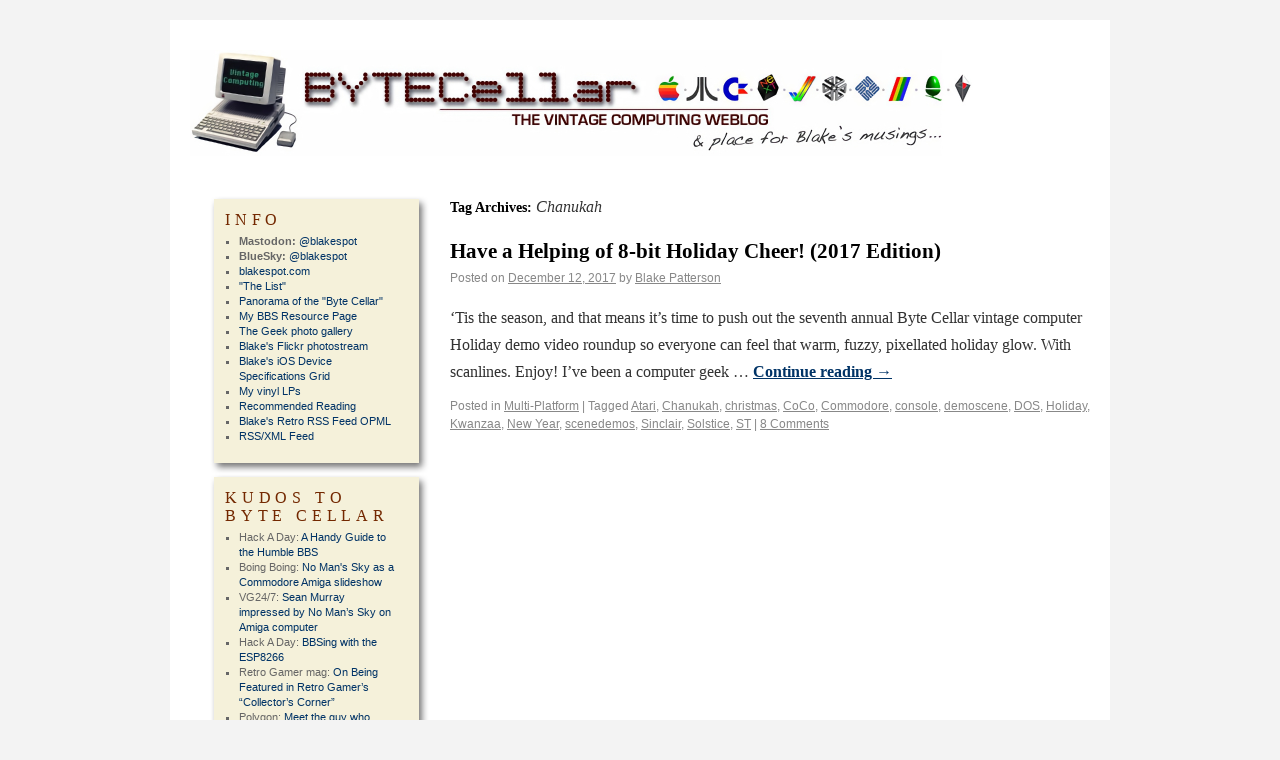

--- FILE ---
content_type: text/html; charset=UTF-8
request_url: https://bytecellar.com/tag/chanukah/
body_size: 13026
content:


<!DOCTYPE html>
<html lang="en">
<head>
<!-- Global site tag (gtag.js) - Google Analytics -->
<script async src="https://www.googletagmanager.com/gtag/js?id=UA-772169-5"></script>
<script>
  window.dataLayer = window.dataLayer || [];
  function gtag(){dataLayer.push(arguments);}
  gtag('js', new Date());

  gtag('config', 'UA-772169-5');
</script>
<meta charset="UTF-8" />
<meta name="keywords" content="blake patterson, vintage computing, retro computing, BBS, BBSing, atari, commodore, msx, acorn computer, zx spectrum, amiga, atari st, Tandy, TRS-80, bulletin board systems, telnet">
<title>Chanukah Archives - Byte Cellar</title>
<link rel="profile" href="http://gmpg.org/xfn/11" />
<link rel="stylesheet" type="text/css" media="all" href="/wp-content/themes/bpByteCellar/style.css" />
<link rel="pingback" href="https://bytecellar.com/xmlrpc.php" />
<meta name='robots' content='index, follow, max-image-preview:large, max-snippet:-1, max-video-preview:-1' />
	<style>img:is([sizes="auto" i], [sizes^="auto," i]) { contain-intrinsic-size: 3000px 1500px }</style>
	
	<!-- This site is optimized with the Yoast SEO plugin v24.1 - https://yoast.com/wordpress/plugins/seo/ -->
	<link rel="canonical" href="https://bytecellar.com/tag/chanukah/" />
	<meta property="og:locale" content="en_US" />
	<meta property="og:type" content="article" />
	<meta property="og:title" content="Chanukah Archives - Byte Cellar" />
	<meta property="og:url" content="https://bytecellar.com/tag/chanukah/" />
	<meta property="og:site_name" content="Byte Cellar" />
	<meta property="og:image" content="https://bytecellar.com/wp-content/uploads/2021/04/ByteCellar_og.jpg" />
	<meta property="og:image:width" content="1200" />
	<meta property="og:image:height" content="630" />
	<meta property="og:image:type" content="image/jpeg" />
	<meta name="twitter:card" content="summary_large_image" />
	<meta name="twitter:site" content="@blakespot" />
	<script type="application/ld+json" class="yoast-schema-graph">{"@context":"https://schema.org","@graph":[{"@type":"CollectionPage","@id":"https://bytecellar.com/tag/chanukah/","url":"https://bytecellar.com/tag/chanukah/","name":"Chanukah Archives - Byte Cellar","isPartOf":{"@id":"https://bytecellar.com/#website"},"breadcrumb":{"@id":"https://bytecellar.com/tag/chanukah/#breadcrumb"},"inLanguage":"en-US"},{"@type":"BreadcrumbList","@id":"https://bytecellar.com/tag/chanukah/#breadcrumb","itemListElement":[{"@type":"ListItem","position":1,"name":"Home","item":"https://bytecellar.com/"},{"@type":"ListItem","position":2,"name":"Chanukah"}]},{"@type":"WebSite","@id":"https://bytecellar.com/#website","url":"https://bytecellar.com/","name":"Byte Cellar","description":"The Vintage Computing Weblog","publisher":{"@id":"https://bytecellar.com/#/schema/person/2f218b5c493397150812695272799a34"},"potentialAction":[{"@type":"SearchAction","target":{"@type":"EntryPoint","urlTemplate":"https://bytecellar.com/?s={search_term_string}"},"query-input":{"@type":"PropertyValueSpecification","valueRequired":true,"valueName":"search_term_string"}}],"inLanguage":"en-US"},{"@type":["Person","Organization"],"@id":"https://bytecellar.com/#/schema/person/2f218b5c493397150812695272799a34","name":"Blake Patterson","image":{"@type":"ImageObject","inLanguage":"en-US","@id":"https://bytecellar.com/#/schema/person/image/","url":"https://bytecellar.com/wp-content/uploads/2021/04/ByteCellar_og.jpg","contentUrl":"https://bytecellar.com/wp-content/uploads/2021/04/ByteCellar_og.jpg","width":1200,"height":630,"caption":"Blake Patterson"},"logo":{"@id":"https://bytecellar.com/#/schema/person/image/"},"sameAs":["https://www.instagram.com/blakespot/","https://x.com/https://twitter.com/blakespot","https://www.youtube.com/c/blakespot"]}]}</script>
	<!-- / Yoast SEO plugin. -->


<link rel="alternate" type="application/rss+xml" title="Byte Cellar &raquo; Feed" href="https://bytecellar.com/feed/" />
<link rel="alternate" type="application/rss+xml" title="Byte Cellar &raquo; Comments Feed" href="https://bytecellar.com/comments/feed/" />
<link rel="alternate" type="application/rss+xml" title="Byte Cellar &raquo; Chanukah Tag Feed" href="https://bytecellar.com/tag/chanukah/feed/" />
<script type="text/javascript">
/* <![CDATA[ */
window._wpemojiSettings = {"baseUrl":"https:\/\/s.w.org\/images\/core\/emoji\/15.0.3\/72x72\/","ext":".png","svgUrl":"https:\/\/s.w.org\/images\/core\/emoji\/15.0.3\/svg\/","svgExt":".svg","source":{"concatemoji":"https:\/\/bytecellar.com\/wp-includes\/js\/wp-emoji-release.min.js?ver=6.7.4"}};
/*! This file is auto-generated */
!function(i,n){var o,s,e;function c(e){try{var t={supportTests:e,timestamp:(new Date).valueOf()};sessionStorage.setItem(o,JSON.stringify(t))}catch(e){}}function p(e,t,n){e.clearRect(0,0,e.canvas.width,e.canvas.height),e.fillText(t,0,0);var t=new Uint32Array(e.getImageData(0,0,e.canvas.width,e.canvas.height).data),r=(e.clearRect(0,0,e.canvas.width,e.canvas.height),e.fillText(n,0,0),new Uint32Array(e.getImageData(0,0,e.canvas.width,e.canvas.height).data));return t.every(function(e,t){return e===r[t]})}function u(e,t,n){switch(t){case"flag":return n(e,"\ud83c\udff3\ufe0f\u200d\u26a7\ufe0f","\ud83c\udff3\ufe0f\u200b\u26a7\ufe0f")?!1:!n(e,"\ud83c\uddfa\ud83c\uddf3","\ud83c\uddfa\u200b\ud83c\uddf3")&&!n(e,"\ud83c\udff4\udb40\udc67\udb40\udc62\udb40\udc65\udb40\udc6e\udb40\udc67\udb40\udc7f","\ud83c\udff4\u200b\udb40\udc67\u200b\udb40\udc62\u200b\udb40\udc65\u200b\udb40\udc6e\u200b\udb40\udc67\u200b\udb40\udc7f");case"emoji":return!n(e,"\ud83d\udc26\u200d\u2b1b","\ud83d\udc26\u200b\u2b1b")}return!1}function f(e,t,n){var r="undefined"!=typeof WorkerGlobalScope&&self instanceof WorkerGlobalScope?new OffscreenCanvas(300,150):i.createElement("canvas"),a=r.getContext("2d",{willReadFrequently:!0}),o=(a.textBaseline="top",a.font="600 32px Arial",{});return e.forEach(function(e){o[e]=t(a,e,n)}),o}function t(e){var t=i.createElement("script");t.src=e,t.defer=!0,i.head.appendChild(t)}"undefined"!=typeof Promise&&(o="wpEmojiSettingsSupports",s=["flag","emoji"],n.supports={everything:!0,everythingExceptFlag:!0},e=new Promise(function(e){i.addEventListener("DOMContentLoaded",e,{once:!0})}),new Promise(function(t){var n=function(){try{var e=JSON.parse(sessionStorage.getItem(o));if("object"==typeof e&&"number"==typeof e.timestamp&&(new Date).valueOf()<e.timestamp+604800&&"object"==typeof e.supportTests)return e.supportTests}catch(e){}return null}();if(!n){if("undefined"!=typeof Worker&&"undefined"!=typeof OffscreenCanvas&&"undefined"!=typeof URL&&URL.createObjectURL&&"undefined"!=typeof Blob)try{var e="postMessage("+f.toString()+"("+[JSON.stringify(s),u.toString(),p.toString()].join(",")+"));",r=new Blob([e],{type:"text/javascript"}),a=new Worker(URL.createObjectURL(r),{name:"wpTestEmojiSupports"});return void(a.onmessage=function(e){c(n=e.data),a.terminate(),t(n)})}catch(e){}c(n=f(s,u,p))}t(n)}).then(function(e){for(var t in e)n.supports[t]=e[t],n.supports.everything=n.supports.everything&&n.supports[t],"flag"!==t&&(n.supports.everythingExceptFlag=n.supports.everythingExceptFlag&&n.supports[t]);n.supports.everythingExceptFlag=n.supports.everythingExceptFlag&&!n.supports.flag,n.DOMReady=!1,n.readyCallback=function(){n.DOMReady=!0}}).then(function(){return e}).then(function(){var e;n.supports.everything||(n.readyCallback(),(e=n.source||{}).concatemoji?t(e.concatemoji):e.wpemoji&&e.twemoji&&(t(e.twemoji),t(e.wpemoji)))}))}((window,document),window._wpemojiSettings);
/* ]]> */
</script>
<style id='wp-emoji-styles-inline-css' type='text/css'>

	img.wp-smiley, img.emoji {
		display: inline !important;
		border: none !important;
		box-shadow: none !important;
		height: 1em !important;
		width: 1em !important;
		margin: 0 0.07em !important;
		vertical-align: -0.1em !important;
		background: none !important;
		padding: 0 !important;
	}
</style>
<link rel='stylesheet' id='wp-block-library-css' href='https://bytecellar.com/wp-includes/css/dist/block-library/style.min.css?ver=6.7.4' type='text/css' media='all' />
<style id='classic-theme-styles-inline-css' type='text/css'>
/*! This file is auto-generated */
.wp-block-button__link{color:#fff;background-color:#32373c;border-radius:9999px;box-shadow:none;text-decoration:none;padding:calc(.667em + 2px) calc(1.333em + 2px);font-size:1.125em}.wp-block-file__button{background:#32373c;color:#fff;text-decoration:none}
</style>
<style id='global-styles-inline-css' type='text/css'>
:root{--wp--preset--aspect-ratio--square: 1;--wp--preset--aspect-ratio--4-3: 4/3;--wp--preset--aspect-ratio--3-4: 3/4;--wp--preset--aspect-ratio--3-2: 3/2;--wp--preset--aspect-ratio--2-3: 2/3;--wp--preset--aspect-ratio--16-9: 16/9;--wp--preset--aspect-ratio--9-16: 9/16;--wp--preset--color--black: #000000;--wp--preset--color--cyan-bluish-gray: #abb8c3;--wp--preset--color--white: #ffffff;--wp--preset--color--pale-pink: #f78da7;--wp--preset--color--vivid-red: #cf2e2e;--wp--preset--color--luminous-vivid-orange: #ff6900;--wp--preset--color--luminous-vivid-amber: #fcb900;--wp--preset--color--light-green-cyan: #7bdcb5;--wp--preset--color--vivid-green-cyan: #00d084;--wp--preset--color--pale-cyan-blue: #8ed1fc;--wp--preset--color--vivid-cyan-blue: #0693e3;--wp--preset--color--vivid-purple: #9b51e0;--wp--preset--gradient--vivid-cyan-blue-to-vivid-purple: linear-gradient(135deg,rgba(6,147,227,1) 0%,rgb(155,81,224) 100%);--wp--preset--gradient--light-green-cyan-to-vivid-green-cyan: linear-gradient(135deg,rgb(122,220,180) 0%,rgb(0,208,130) 100%);--wp--preset--gradient--luminous-vivid-amber-to-luminous-vivid-orange: linear-gradient(135deg,rgba(252,185,0,1) 0%,rgba(255,105,0,1) 100%);--wp--preset--gradient--luminous-vivid-orange-to-vivid-red: linear-gradient(135deg,rgba(255,105,0,1) 0%,rgb(207,46,46) 100%);--wp--preset--gradient--very-light-gray-to-cyan-bluish-gray: linear-gradient(135deg,rgb(238,238,238) 0%,rgb(169,184,195) 100%);--wp--preset--gradient--cool-to-warm-spectrum: linear-gradient(135deg,rgb(74,234,220) 0%,rgb(151,120,209) 20%,rgb(207,42,186) 40%,rgb(238,44,130) 60%,rgb(251,105,98) 80%,rgb(254,248,76) 100%);--wp--preset--gradient--blush-light-purple: linear-gradient(135deg,rgb(255,206,236) 0%,rgb(152,150,240) 100%);--wp--preset--gradient--blush-bordeaux: linear-gradient(135deg,rgb(254,205,165) 0%,rgb(254,45,45) 50%,rgb(107,0,62) 100%);--wp--preset--gradient--luminous-dusk: linear-gradient(135deg,rgb(255,203,112) 0%,rgb(199,81,192) 50%,rgb(65,88,208) 100%);--wp--preset--gradient--pale-ocean: linear-gradient(135deg,rgb(255,245,203) 0%,rgb(182,227,212) 50%,rgb(51,167,181) 100%);--wp--preset--gradient--electric-grass: linear-gradient(135deg,rgb(202,248,128) 0%,rgb(113,206,126) 100%);--wp--preset--gradient--midnight: linear-gradient(135deg,rgb(2,3,129) 0%,rgb(40,116,252) 100%);--wp--preset--font-size--small: 13px;--wp--preset--font-size--medium: 20px;--wp--preset--font-size--large: 36px;--wp--preset--font-size--x-large: 42px;--wp--preset--spacing--20: 0.44rem;--wp--preset--spacing--30: 0.67rem;--wp--preset--spacing--40: 1rem;--wp--preset--spacing--50: 1.5rem;--wp--preset--spacing--60: 2.25rem;--wp--preset--spacing--70: 3.38rem;--wp--preset--spacing--80: 5.06rem;--wp--preset--shadow--natural: 6px 6px 9px rgba(0, 0, 0, 0.2);--wp--preset--shadow--deep: 12px 12px 50px rgba(0, 0, 0, 0.4);--wp--preset--shadow--sharp: 6px 6px 0px rgba(0, 0, 0, 0.2);--wp--preset--shadow--outlined: 6px 6px 0px -3px rgba(255, 255, 255, 1), 6px 6px rgba(0, 0, 0, 1);--wp--preset--shadow--crisp: 6px 6px 0px rgba(0, 0, 0, 1);}:where(.is-layout-flex){gap: 0.5em;}:where(.is-layout-grid){gap: 0.5em;}body .is-layout-flex{display: flex;}.is-layout-flex{flex-wrap: wrap;align-items: center;}.is-layout-flex > :is(*, div){margin: 0;}body .is-layout-grid{display: grid;}.is-layout-grid > :is(*, div){margin: 0;}:where(.wp-block-columns.is-layout-flex){gap: 2em;}:where(.wp-block-columns.is-layout-grid){gap: 2em;}:where(.wp-block-post-template.is-layout-flex){gap: 1.25em;}:where(.wp-block-post-template.is-layout-grid){gap: 1.25em;}.has-black-color{color: var(--wp--preset--color--black) !important;}.has-cyan-bluish-gray-color{color: var(--wp--preset--color--cyan-bluish-gray) !important;}.has-white-color{color: var(--wp--preset--color--white) !important;}.has-pale-pink-color{color: var(--wp--preset--color--pale-pink) !important;}.has-vivid-red-color{color: var(--wp--preset--color--vivid-red) !important;}.has-luminous-vivid-orange-color{color: var(--wp--preset--color--luminous-vivid-orange) !important;}.has-luminous-vivid-amber-color{color: var(--wp--preset--color--luminous-vivid-amber) !important;}.has-light-green-cyan-color{color: var(--wp--preset--color--light-green-cyan) !important;}.has-vivid-green-cyan-color{color: var(--wp--preset--color--vivid-green-cyan) !important;}.has-pale-cyan-blue-color{color: var(--wp--preset--color--pale-cyan-blue) !important;}.has-vivid-cyan-blue-color{color: var(--wp--preset--color--vivid-cyan-blue) !important;}.has-vivid-purple-color{color: var(--wp--preset--color--vivid-purple) !important;}.has-black-background-color{background-color: var(--wp--preset--color--black) !important;}.has-cyan-bluish-gray-background-color{background-color: var(--wp--preset--color--cyan-bluish-gray) !important;}.has-white-background-color{background-color: var(--wp--preset--color--white) !important;}.has-pale-pink-background-color{background-color: var(--wp--preset--color--pale-pink) !important;}.has-vivid-red-background-color{background-color: var(--wp--preset--color--vivid-red) !important;}.has-luminous-vivid-orange-background-color{background-color: var(--wp--preset--color--luminous-vivid-orange) !important;}.has-luminous-vivid-amber-background-color{background-color: var(--wp--preset--color--luminous-vivid-amber) !important;}.has-light-green-cyan-background-color{background-color: var(--wp--preset--color--light-green-cyan) !important;}.has-vivid-green-cyan-background-color{background-color: var(--wp--preset--color--vivid-green-cyan) !important;}.has-pale-cyan-blue-background-color{background-color: var(--wp--preset--color--pale-cyan-blue) !important;}.has-vivid-cyan-blue-background-color{background-color: var(--wp--preset--color--vivid-cyan-blue) !important;}.has-vivid-purple-background-color{background-color: var(--wp--preset--color--vivid-purple) !important;}.has-black-border-color{border-color: var(--wp--preset--color--black) !important;}.has-cyan-bluish-gray-border-color{border-color: var(--wp--preset--color--cyan-bluish-gray) !important;}.has-white-border-color{border-color: var(--wp--preset--color--white) !important;}.has-pale-pink-border-color{border-color: var(--wp--preset--color--pale-pink) !important;}.has-vivid-red-border-color{border-color: var(--wp--preset--color--vivid-red) !important;}.has-luminous-vivid-orange-border-color{border-color: var(--wp--preset--color--luminous-vivid-orange) !important;}.has-luminous-vivid-amber-border-color{border-color: var(--wp--preset--color--luminous-vivid-amber) !important;}.has-light-green-cyan-border-color{border-color: var(--wp--preset--color--light-green-cyan) !important;}.has-vivid-green-cyan-border-color{border-color: var(--wp--preset--color--vivid-green-cyan) !important;}.has-pale-cyan-blue-border-color{border-color: var(--wp--preset--color--pale-cyan-blue) !important;}.has-vivid-cyan-blue-border-color{border-color: var(--wp--preset--color--vivid-cyan-blue) !important;}.has-vivid-purple-border-color{border-color: var(--wp--preset--color--vivid-purple) !important;}.has-vivid-cyan-blue-to-vivid-purple-gradient-background{background: var(--wp--preset--gradient--vivid-cyan-blue-to-vivid-purple) !important;}.has-light-green-cyan-to-vivid-green-cyan-gradient-background{background: var(--wp--preset--gradient--light-green-cyan-to-vivid-green-cyan) !important;}.has-luminous-vivid-amber-to-luminous-vivid-orange-gradient-background{background: var(--wp--preset--gradient--luminous-vivid-amber-to-luminous-vivid-orange) !important;}.has-luminous-vivid-orange-to-vivid-red-gradient-background{background: var(--wp--preset--gradient--luminous-vivid-orange-to-vivid-red) !important;}.has-very-light-gray-to-cyan-bluish-gray-gradient-background{background: var(--wp--preset--gradient--very-light-gray-to-cyan-bluish-gray) !important;}.has-cool-to-warm-spectrum-gradient-background{background: var(--wp--preset--gradient--cool-to-warm-spectrum) !important;}.has-blush-light-purple-gradient-background{background: var(--wp--preset--gradient--blush-light-purple) !important;}.has-blush-bordeaux-gradient-background{background: var(--wp--preset--gradient--blush-bordeaux) !important;}.has-luminous-dusk-gradient-background{background: var(--wp--preset--gradient--luminous-dusk) !important;}.has-pale-ocean-gradient-background{background: var(--wp--preset--gradient--pale-ocean) !important;}.has-electric-grass-gradient-background{background: var(--wp--preset--gradient--electric-grass) !important;}.has-midnight-gradient-background{background: var(--wp--preset--gradient--midnight) !important;}.has-small-font-size{font-size: var(--wp--preset--font-size--small) !important;}.has-medium-font-size{font-size: var(--wp--preset--font-size--medium) !important;}.has-large-font-size{font-size: var(--wp--preset--font-size--large) !important;}.has-x-large-font-size{font-size: var(--wp--preset--font-size--x-large) !important;}
:where(.wp-block-post-template.is-layout-flex){gap: 1.25em;}:where(.wp-block-post-template.is-layout-grid){gap: 1.25em;}
:where(.wp-block-columns.is-layout-flex){gap: 2em;}:where(.wp-block-columns.is-layout-grid){gap: 2em;}
:root :where(.wp-block-pullquote){font-size: 1.5em;line-height: 1.6;}
</style>
<link rel="https://api.w.org/" href="https://bytecellar.com/wp-json/" /><link rel="alternate" title="JSON" type="application/json" href="https://bytecellar.com/wp-json/wp/v2/tags/279" /><link rel="EditURI" type="application/rsd+xml" title="RSD" href="https://bytecellar.com/xmlrpc.php?rsd" />
<meta name="generator" content="WordPress 6.7.4" />
<link rel="stylesheet" type="text/css" media="all" href="/wp-content/themes/bpByteCellar/style-last.css" />
</head>

<body class="archive tag tag-chanukah tag-279">
<div id="wrapper" class="hfeed">
	<div id="header">
		<div style="position: absolute;"><a href="#mainContent"><img src="/wp-content/themes/bpByteCellar/images/spacer.gif" width=1 height=1 alt="Click here to skip to main content"></a></div>
		<div id="masthead">
			<div id="branding" role="banner">


				
						<a href="https://bytecellar.com" border="0"><img src="/wp-content/themes/bpByteCellar/images/bytecellar_logo_upd3R.jpg" style="width: 783px; height: 106px;" alt="ByteCellar Logo" /></a>

					
			</div><!-- #branding -->


		</div><!-- #masthead -->
	</div><!-- #header -->

	<div id="main">

		<div id="container">
			<div id="content" role="main">

				<h1 class="page-title">Tag Archives: <span>Chanukah</span></h1>






			<div id="post-5005" class="post-5005 post type-post status-publish format-standard hentry category-multi-platform tag-atari tag-chanukah tag-christmas tag-coco tag-commodore tag-console tag-demoscene tag-dos tag-holiday tag-kwanzaa tag-new-year tag-scenedemos tag-sinclair tag-solstice tag-st">
			<h2 class="entry-title"><a href="https://bytecellar.com/2017/12/12/have-a-helping-of-8-bit-holiday-cheer-2017-edition/" title="Permalink to Have a Helping of 8-bit Holiday Cheer! (2017 Edition)" rel="bookmark">Have a Helping of 8-bit Holiday Cheer! (2017 Edition)</a></h2>

			<div class="entry-meta">
				<span class="meta-prep meta-prep-author">Posted on</span> <a href="https://bytecellar.com/2017/12/12/have-a-helping-of-8-bit-holiday-cheer-2017-edition/" title="9:04 PM" rel="bookmark"><span class="entry-date">December 12, 2017</span></a> <span class="meta-sep">by</span> <span class="author vcard"><a class="url fn n" href="https://bytecellar.com/author/blakespot/" title="View all posts by Blake Patterson">Blake Patterson</a></span>			</div><!-- .entry-meta -->

				<div class="entry-summary">
				<p>&#8216;Tis the season, and that means it&#8217;s time to push out the seventh annual Byte Cellar vintage computer Holiday demo video roundup so everyone can feel that warm, fuzzy, pixellated holiday glow. With scanlines. Enjoy! I&#8217;ve been a computer geek &hellip; <b><a href="https://bytecellar.com/2017/12/12/have-a-helping-of-8-bit-holiday-cheer-2017-edition/">Continue reading <span class="meta-nav">&rarr;</span></a></b></p>
			</div><!-- .entry-summary -->
	
			<div class="entry-utility">
									<span class="cat-links">
						<span class="entry-utility-prep entry-utility-prep-cat-links">Posted in</span> <a href="https://bytecellar.com/category/multi-platform/" rel="category tag">Multi-Platform</a>					</span>
					<span class="meta-sep">|</span>
													<span class="tag-links">
						<span class="entry-utility-prep entry-utility-prep-tag-links">Tagged</span> <a href="https://bytecellar.com/tag/atari/" rel="tag">Atari</a>, <a href="https://bytecellar.com/tag/chanukah/" rel="tag">Chanukah</a>, <a href="https://bytecellar.com/tag/christmas/" rel="tag">christmas</a>, <a href="https://bytecellar.com/tag/coco/" rel="tag">CoCo</a>, <a href="https://bytecellar.com/tag/commodore/" rel="tag">Commodore</a>, <a href="https://bytecellar.com/tag/console/" rel="tag">console</a>, <a href="https://bytecellar.com/tag/demoscene/" rel="tag">demoscene</a>, <a href="https://bytecellar.com/tag/dos/" rel="tag">DOS</a>, <a href="https://bytecellar.com/tag/holiday/" rel="tag">Holiday</a>, <a href="https://bytecellar.com/tag/kwanzaa/" rel="tag">Kwanzaa</a>, <a href="https://bytecellar.com/tag/new-year/" rel="tag">New Year</a>, <a href="https://bytecellar.com/tag/scenedemos/" rel="tag">scenedemos</a>, <a href="https://bytecellar.com/tag/sinclair/" rel="tag">Sinclair</a>, <a href="https://bytecellar.com/tag/solstice/" rel="tag">Solstice</a>, <a href="https://bytecellar.com/tag/st/" rel="tag">ST</a>					</span>
					<span class="meta-sep">|</span>
								<span class="comments-link"><a href="https://bytecellar.com/2017/12/12/have-a-helping-of-8-bit-holiday-cheer-2017-edition/#comments">8 Comments</a></span>
							</div><!-- .entry-utility -->
		</div><!-- #post-## -->

		
	

			</div><!-- #content -->
		</div><!-- #container -->


		<div id="primary" class="widget-area" role="complementary">
		

			
			<ul class="xoxo">
			
			
			<div class="middle">  <div class="top">    <div class="bottom">			<h3 class="widget-title">Info</h3>
			<ul><li><b>Mastodon:</b> <a rel="me" href="https://oldbytes.space/@blakespot">@blakespot</a></li>
			<li><b>BlueSky:</b> <a href="http://blakespot.bsky.social">@blakespot</a></li>
			<li><a href="https://blakespot.com">blakespot.com</a></li>
			<li><a href="https://www.bytecellar.com/the-list">"The List"</a></li>
			<li><a href="https://www.bytecellar.com/photo_pano.html">Panorama of the "Byte Cellar"</a></li>
			<li><a href="https://bytecellar.com/bbsing/">My BBS Resource Page</a></li>
			<li><a href="http://www.flickr.com/photos/blakespot/collections/72157604290393115/">The Geek photo gallery</a></li>
			<li><a href="http://www.flickr.com/photos/blakespot/">Blake's Flickr photostream</a></li>
			<li><a href="https://blakespot.com/ios_device_specifications_grid.html">Blake's iOS Device Specifications Grid</a></li> 
			<li><a href="https://www.flickr.com/photos/blakespot/albums/72157716770742862">My vinyl LPs</a></li>
			<li><a href="https://www.bytecellar.com/recommended-reading/">Recommended Reading</a></li>
			<li><a href="https://www.bytecellar.com/blake-retro-feedly.opml">Blake's Retro RSS Feed OPML</a></li>
			<li><a href="https://bytecellar.com/feed">RSS/XML Feed</a></li>
			</ul>
			    </div>  </div></div>
			<div class="middle">  <div class="top">    <div class="bottom">			<h3 class="widget-title">Kudos to Byte Cellar</h3>
			<ul><li>Hack A Day: <a href="https://hackaday.com/2022/11/29/a-handy-guide-to-the-humble-bbs/">A Handy Guide to the Humble BBS</a></li>
			<li>Boing Boing: <a href="https://boingboing.net/2018/03/16/no-mans-sky-as-a-commodore-a.html">No Man's Sky as a Commodore Amiga slideshow</a></li>
			<li>VG24/7: <a href="https://www.vg247.com/2018/07/16/sean-murray-impressed-no-mans-sky-renders-amiga/">Sean Murray impressed by No Man’s Sky on Amiga computer</a></li>
			<li>Hack A Day: <a href="https://hackaday.com/2017/06/17/bbsing-with-the-esp8266/">BBSing with the ESP8266</a></li>
			<li>Retro Gamer mag: <a href="http://www.bytecellar.com/2015/12/07/on-being-featured-in-retro-gamers-collectors-corner/">On Being Featured in Retro Gamer’s “Collector’s Corner”</a></li>
			<li>Polygon: <a href="https://www.polygon.com/2017/3/13/14907244/meet-the-guy-who-spent-over-4000-on-no-mans-sky">Meet the guy who spent over $4,000 on No Man’s Sky</a>
			<li>NewEgg- HardBoiled: <a href="https://web.archive.org/web/20160624110810/http://blog.neweggbusiness.com/news/the-science-behind-3-inspiring-pc-battlestations/">The Science Behind 3 Inspiring PC Battlestations</a> [Archive]</li>
			<li>PC Mag: <a href="http://www.pcmag.com/slideshow/story/336799/7-amazing-vintage-computer-collections">7 Amazing Vintage Computer Collections</a></li>
			<li>CNN HLN: <a href="https://web.archive.org/web/20140715121454/http://www.hlntv.com/slideshow/2014/01/24/apple-30-years-collector-byte-cellar">Inside the 'Byte Cellar': 30 years with Apple</a> [Archive]</li>
			<li>Forbes: <a href="http://www.forbes.com/sites/davidewalt/2012/11/13/steve-jobs-in-the-flesh/">Steve Jobs In The Flesh</a></li>
			<li>Lifehacker: <a href="http://lifehacker.com/5933286/the-byte-cellar-a-geeked+out-ode-to-computers-and-video-games">The Byte Cellar: A Geeked-Out Ode to Computers and Video Games</a></li>
			<li>Engadget: <a href="http://www.engadget.com/2012/08/09/byte-cellar-the-ultimate-man-cave-for-geeks/">Blake Patterson's Byte Cellar: the ultimate man cave for aspiring geeks</a></li>
			<li>PC World: <a href="http://www.techhive.com/article/260751/the_byte_cellar_is_the_ultimate_geek_dream_den.html">The Byte Cellar Is the Ultimate Geek Dream Den</a></li>
			<li>Gadget Review: <a href="https://web.archive.org/web/20190720164503/https://www.gadgetreview.com/the-byte-cellar-contains-122-video-game-machines">The “Byte Cellar” Contains 122 Video Game Machines</a> [Archive]</li>
			<li>The Games Shed: <a href="https://web.archive.org/web/20160316152635/https://www.thegamesshed.com/blake-patterson-retro-story-guy/">Retro Gaming Collections – Blake Patterson – The Retro Story Guy</a> [Archive]</li>
			<li>Apartment Therapy: <a href="https://web.archive.org/web/20160426092653/http://www.apartmenttherapy.com/blakes-byte-cellar-workstation-132768">Blake's Byte Cellar Workstation With 4 Different Monitors</a> [Archive]</li>
			<li>CNN (video): <a href="https://www.youtube.com/watch?v=vDKfiE--kgM">Apple's Mac Turns 25</a></li>
			<li>Engadget: <a href="http://www.engadget.com/2007/07/25/apple-iic-as-a-serial-terminal-to-a-mac-mini/">Apple IIc as a Serial terminal to a Mac Mini</a></li>
			<li>Newton Poetry: <a href="http://newtonpoetry.com/2008/08/11/profile-blake-patterson-of-touch-arcade/">Profile: Blake Patterson of ‘Touch Arcade’</a></li>
			<li>TUAW: <a href="https://web.archive.org/web/20130819161944/http://www.tuaw.com/2013/08/19/flickr-find-digital-steve-jobs-on-a-bookshelf/">Flickr Find: Digital Steve Jobs on a bookshelf</a> [Archive]</li>
			<li>Cult of Mac: <a href="http://www.cultofmac.com/426643/steve-jobs-left-an-imprint-on-tech-and-the-skin-of-some-devoted-fans/">Steve Jobs left an imprint on tech and the skin of some devoted fans</a></li>
			</ul>
			    </div>  </div></div>			
			<div class="middle">  <div class="top">    <div class="bottom"><h3 class="widget-title">Random Post</h3><center><a href="http://www.bytecellar.com/index.php?p=125"><div class="random-post">Show me !</div></a></center>    </div>  </div></div>


			
<div class="middle"><div class="top"><div class="bottom"><li id="search-2" class="widget-container widget_search"><form role="search" method="get" id="searchform" class="searchform" action="https://bytecellar.com/index.php">
	<div>
		<label class="screen-reader-text" for="s">Search for:</label>
		<input type="text" value="" name="s" id="s" />
		<input type="submit" id="searchsubmit" value="Search" />
	</div>
</form></li></div></div></div>
		<div class="middle"><div class="top"><div class="bottom"><li id="recent-posts-2" class="widget-container widget_recent_entries">
		<h3 class="widget-title">Recent Posts</h3>
		<ul>
											<li>
					<a href="https://bytecellar.com/2024/12/22/have-a-helping-of-8-bit-holiday-cheer-2023-edition/">Have a Helping of 8-bit Holiday Cheer! (2024 Edition)</a>
									</li>
											<li>
					<a href="https://bytecellar.com/2024/11/06/leveling-up-tracker-time-with-a-glowing-vu-meter-in-the-byte-cellar/">Leveling Up Tracker Time with Glowing VU Meters in the Byte Cellar</a>
									</li>
											<li>
					<a href="https://bytecellar.com/2024/08/22/vibing-with-some-tunes-and-a-retro-wave-slideshow-on-the-apple-iie/">Vibing With Some Tunes and a Retro Wave Slideshow on the Apple IIe</a>
									</li>
											<li>
					<a href="https://bytecellar.com/2024/02/17/qd-enjoying-some-demos-on-the-amiga-2000/">Q&#038;D: Enjoying Some Demos on the Amiga 2000</a>
									</li>
											<li>
					<a href="https://bytecellar.com/2023/12/24/have-a-helping-of-8-bit-holiday-cheer-2023-edition-2/">Have a Helping of 8-bit Holiday Cheer! (2023 Edition)</a>
									</li>
											<li>
					<a href="https://bytecellar.com/2023/12/23/the-era-of-american-computer-magazines-has-drawn-to-a-close/">The Era of American Computer Magazines Has Drawn to a Close</a>
									</li>
											<li>
					<a href="https://bytecellar.com/2023/12/04/thinking-back-on-turbo-pascal-as-it-turns-40/">Thinking Back on &#8216;Turbo Pascal&#8217; as It Turns 40</a>
									</li>
											<li>
					<a href="https://bytecellar.com/2023/04/24/lost-amiga-four-byte-burger-painting-digitally-recreated-and-looking-amazing-in-glowing-phosphor/">Lost Amiga “Four-Byte Burger” Painting Digitally Recreated (And Looking Amazing in Glowing Phosphor!)</a>
									</li>
											<li>
					<a href="https://bytecellar.com/2023/01/25/muffinterm-a-great-new-terminal-emulator-for-iphone-ipad-and-mac/">&#8220;MuffinTerm&#8221;: A Great New Terminal App for BBSing on iPhone, iPad, and Mac</a>
									</li>
											<li>
					<a href="https://bytecellar.com/2022/12/25/have-a-helping-of-8-bit-holiday-cheer-2022-edition/">Have a Helping of 8-bit Holiday Cheer! (2022 Edition)</a>
									</li>
											<li>
					<a href="https://bytecellar.com/2022/12/23/its-a-midi-christmas-with-the-atari-st-for-holiday-music-week-x/">It&#8217;s a MIDI Christmas With the Atari ST for &#8220;Holiday Music Week X&#8221;</a>
									</li>
											<li>
					<a href="https://bytecellar.com/2022/11/28/configure-your-mac-to-allow-vintage-computers-to-dial-in/">Configure Your Mac to Allow Vintage Computers to “Dial In” [Updated]</a>
									</li>
											<li>
					<a href="https://bytecellar.com/2022/11/16/a-secret-apple-silicon-extension-to-accommodate-an-intel-8080-artifact/">A Secret Apple Silicon Extension to Accommodate an Intel 8080 Artifact</a>
									</li>
											<li>
					<a href="https://bytecellar.com/2022/11/08/4k-scaling-is-not-a-problem-on-modern-macs/">&#8220;4K Scaling&#8221; Is Not a Problem on Modern Macs</a>
									</li>
											<li>
					<a href="https://bytecellar.com/2022/10/29/an-apple-ii-tale-told-complete-by-the-late-tony-diaz/">An Apple II Tale Told Complete by the Late Tony Diaz</a>
									</li>
											<li>
					<a href="https://bytecellar.com/2022/06/16/microsoft-sunsets-amigas-killer-app-internet-explorer/">Microsoft Sunsets Amiga&#8217;s Killer App: Internet Explorer</a>
									</li>
											<li>
					<a href="https://bytecellar.com/2022/06/04/fun-with-power-monitoring-on-the-apple-iie/">Fun With System Power Monitoring on the Apple IIe</a>
									</li>
											<li>
					<a href="https://bytecellar.com/2022/03/12/a-colorful-peek-at-the-graphics-performance-of-the-apple-ii/">A Colorful &#8220;Peek&#8221; at the Graphics Performance of the Apple II</a>
									</li>
											<li>
					<a href="https://bytecellar.com/2022/01/11/bbsing-in-the-snow-is-the-best-way-to-log-in/">BBSing in the Snow Is the Best Way to Login</a>
									</li>
											<li>
					<a href="https://bytecellar.com/2021/12/24/have-a-helping-of-8-bit-holiday-cheer-2021-edition/">Have a Helping of 8-bit Holiday Cheer! (2021 Edition)</a>
									</li>
					</ul>

		</li></div></div></div><div class="middle"><div class="top"><div class="bottom"><li id="recent-comments-2" class="widget-container widget_recent_comments"><h3 class="widget-title">Recent Comments</h3><ul id="recentcomments"><li class="recentcomments"><span class="comment-author-link">rudi</span> on <a href="https://bytecellar.com/2011/04/17/my-sdcard-hxc-2001-floppy-emulator-adventure/#comment-1614418">My SDCard HxC 2001 Floppy Emulator Adventure</a></li><li class="recentcomments"><span class="comment-author-link">john</span> on <a href="https://bytecellar.com/2019/02/25/a-look-at-the-short-lived-3-inch-compact-floppy-disk/#comment-1613872">A Look at the Short-Lived 3-Inch Compact Floppy Disk</a></li><li class="recentcomments"><span class="comment-author-link">Colin Crawford</span> on <a href="https://bytecellar.com/2011/04/13/a-trove-of-apple-promo-videos-from-the-80s-and-90s/#comment-1613026">A Trove of Apple Promo Videos from the &#8217;80s and &#8217;90s</a></li><li class="recentcomments"><span class="comment-author-link">Ken Hill</span> on <a href="https://bytecellar.com/2015/11/28/we-see-farther-a-tribute-to-the-ea-that-once-was/#comment-1612786">We See Farther: A Tribute to the EA that Once Was</a></li><li class="recentcomments"><span class="comment-author-link"><a href="http://ullu%20hot%20series" class="url" rel="ugc external nofollow">Zohaib khan</a></span> on <a href="https://bytecellar.com/2020/11/14/vidhd-and-total-replay-two-great-tastes-that-taste-great-together/#comment-1611585">VidHD and &#8220;Total Replay&#8221;: Two Great Tastes That Taste Great Together!</a></li><li class="recentcomments"><span class="comment-author-link">Scott Hutchinson</span> on <a href="https://bytecellar.com/2012/03/29/my-first-printer-what-was-yours/#comment-1611071">My First Printer. What Was Yours?</a></li><li class="recentcomments"><span class="comment-author-link"><a href="http://mwmoriarty.com" class="url" rel="ugc external nofollow">Michael Moriarty</a></span> on <a href="https://bytecellar.com/2016/06/05/a-look-back-at-three-decades-of-word-processors/#comment-1610640">A Look Back at Three Decades of Word Processors</a></li><li class="recentcomments"><span class="comment-author-link">MarcosSix</span> on <a href="https://bytecellar.com/2024/12/22/have-a-helping-of-8-bit-holiday-cheer-2023-edition/#comment-1610538">Have a Helping of 8-bit Holiday Cheer! (2024 Edition)</a></li><li class="recentcomments"><span class="comment-author-link"><a href="https://plu.sh/schrijven297571" class="url" rel="ugc external nofollow">Shavonne romans</a></span> on <a href="https://bytecellar.com/2018/10/17/enjoying-high-res-graphics-on-a-text-only-trs-80-model-4-from-1983/#comment-1608854">Enjoying High-Res Graphics on a Text-Only TRS-80 Model 4 from 1983</a></li><li class="recentcomments"><span class="comment-author-link"><a href="http://ns4.reboot.net.au" class="url" rel="ugc external nofollow">Al Boyanich</a></span> on <a href="https://bytecellar.com/the-list/#comment-1600226">&#8220;The List&#8221;</a></li></ul></li></div></div></div><div class="middle"><div class="top"><div class="bottom"><li id="categories-2" class="widget-container widget_categories"><h3 class="widget-title">Categories</h3>
			<ul>
					<li class="cat-item cat-item-18"><a href="https://bytecellar.com/category/acorn/">Acorn</a>
</li>
	<li class="cat-item cat-item-6"><a href="https://bytecellar.com/category/amiga/">Amiga</a>
</li>
	<li class="cat-item cat-item-219"><a href="https://bytecellar.com/category/apple/">Apple</a>
</li>
	<li class="cat-item cat-item-10"><a href="https://bytecellar.com/category/apple-ii/">Apple II</a>
</li>
	<li class="cat-item cat-item-7"><a href="https://bytecellar.com/category/atari/">Atari</a>
</li>
	<li class="cat-item cat-item-286"><a href="https://bytecellar.com/category/bbs/">BBS</a>
</li>
	<li class="cat-item cat-item-5"><a href="https://bytecellar.com/category/commodore-64128/">Commodore 64/128</a>
</li>
	<li class="cat-item cat-item-92"><a href="https://bytecellar.com/category/dos-win-pc/">DOS / Win PC</a>
</li>
	<li class="cat-item cat-item-292"><a href="https://bytecellar.com/category/down-memory-lane/">Down Memory Lane</a>
</li>
	<li class="cat-item cat-item-17"><a href="https://bytecellar.com/category/gaming/">Gaming</a>
</li>
	<li class="cat-item cat-item-11"><a href="https://bytecellar.com/category/handhelds/">Handhelds</a>
</li>
	<li class="cat-item cat-item-307"><a href="https://bytecellar.com/category/holidays/">Holidays</a>
</li>
	<li class="cat-item cat-item-277"><a href="https://bytecellar.com/category/hp/">HP</a>
</li>
	<li class="cat-item cat-item-186"><a href="https://bytecellar.com/category/ios/">iOS</a>
</li>
	<li class="cat-item cat-item-3"><a href="https://bytecellar.com/category/just-rambling/">Just Rambling</a>
</li>
	<li class="cat-item cat-item-93"><a href="https://bytecellar.com/category/lisa/">Lisa</a>
</li>
	<li class="cat-item cat-item-4"><a href="https://bytecellar.com/category/macintosh/">Macintosh</a>
</li>
	<li class="cat-item cat-item-9"><a href="https://bytecellar.com/category/multi-platform/">Multi-Platform</a>
</li>
	<li class="cat-item cat-item-14"><a href="https://bytecellar.com/category/news/">News</a>
</li>
	<li class="cat-item cat-item-15"><a href="https://bytecellar.com/category/next/">NeXT</a>
</li>
	<li class="cat-item cat-item-260"><a href="https://bytecellar.com/category/no-mans-sky/">No Man&#039;s Sky</a>
</li>
	<li class="cat-item cat-item-167"><a href="https://bytecellar.com/category/os/">OS</a>
</li>
	<li class="cat-item cat-item-8"><a href="https://bytecellar.com/category/other-platform/">Other Platform</a>
</li>
	<li class="cat-item cat-item-408"><a href="https://bytecellar.com/category/programming/">Programming</a>
</li>
	<li class="cat-item cat-item-416"><a href="https://bytecellar.com/category/quick-dirty/">Quick &amp; Dirty</a>
</li>
	<li class="cat-item cat-item-293"><a href="https://bytecellar.com/category/quickie/">Quickie</a>
</li>
	<li class="cat-item cat-item-213"><a href="https://bytecellar.com/category/retrobattlestations/">r/Retrobattlestations</a>
</li>
	<li class="cat-item cat-item-291"><a href="https://bytecellar.com/category/serial-terminal/">Serial Terminal</a>
</li>
	<li class="cat-item cat-item-13"><a href="https://bytecellar.com/category/sgi/">SGI</a>
</li>
	<li class="cat-item cat-item-50"><a href="https://bytecellar.com/category/trs-80/">Tandy / TRS-80</a>
</li>
	<li class="cat-item cat-item-91"><a href="https://bytecellar.com/category/ti-99/">TI-99</a>
</li>
	<li class="cat-item cat-item-1"><a href="https://bytecellar.com/category/uncategorized/">Uncategorized</a>
</li>
	<li class="cat-item cat-item-319"><a href="https://bytecellar.com/category/unix/">UNIX</a>
</li>
	<li class="cat-item cat-item-16"><a href="https://bytecellar.com/category/windows/">Windows</a>
</li>
	<li class="cat-item cat-item-12"><a href="https://bytecellar.com/category/zx-spectrum/">ZX Spectrum</a>
</li>
			</ul>

			</li></div></div></div><div class="middle"><div class="top"><div class="bottom"><li id="linkcat-211" class="widget-container widget_links"><h3 class="widget-title">Links</h3>
	<ul class='xoxo blogroll'>
<li><a href="http://nostalgicvirginian.com" rel="me" title="My other blog which reflects upon my memories of life in Virginia">Nostalgic Virginian</a></li>
<li><a href="http://blakespot.com" rel="me" title="My Homepage">Blakespot.com</a></li>
<li><a href="http://toucharcade.com" rel="me" title="The premier iOS gaming news and review website">TouchArcade</a></li>
<li><a href="http://wwwtxt.org" rel="acquaintance" title="Tech historical preservation">wwwtxt</a></li>
<li><a href="http://dc20011.blogspot.com" rel="friend" title="Valuable perspectives on things here and there">20011</a></li>
<li><a href="https://blakespot.com/ios_device_specifications_grid.html">Blake&#039;s iOS Device Specifications Grid</a></li>
<li><a href="https://blakespot.com/nms/foundation-help-links.php">No Man&#039;s Sky Foundation (v1.1) Help Links</a></li>
<li><a href="https://bytecellar.com/feed">RSS / XML Feed</a></li>
<li><a href="https://nmsspot.com">NMSspot</a></li>

	</ul>
</li></div></div></div>
<div class="middle"><div class="top"><div class="bottom"><li id="archives-2" class="widget-container widget_archive"><h3 class="widget-title">Archives</h3>		<label class="screen-reader-text" for="archives-dropdown-2">Archives</label>
		<select id="archives-dropdown-2" name="archive-dropdown">
			
			<option value="">Select Month</option>
				<option value='https://bytecellar.com/2024/12/'> December 2024 </option>
	<option value='https://bytecellar.com/2024/11/'> November 2024 </option>
	<option value='https://bytecellar.com/2024/08/'> August 2024 </option>
	<option value='https://bytecellar.com/2024/02/'> February 2024 </option>
	<option value='https://bytecellar.com/2023/12/'> December 2023 </option>
	<option value='https://bytecellar.com/2023/04/'> April 2023 </option>
	<option value='https://bytecellar.com/2023/01/'> January 2023 </option>
	<option value='https://bytecellar.com/2022/12/'> December 2022 </option>
	<option value='https://bytecellar.com/2022/11/'> November 2022 </option>
	<option value='https://bytecellar.com/2022/10/'> October 2022 </option>
	<option value='https://bytecellar.com/2022/06/'> June 2022 </option>
	<option value='https://bytecellar.com/2022/03/'> March 2022 </option>
	<option value='https://bytecellar.com/2022/01/'> January 2022 </option>
	<option value='https://bytecellar.com/2021/12/'> December 2021 </option>
	<option value='https://bytecellar.com/2021/07/'> July 2021 </option>
	<option value='https://bytecellar.com/2021/05/'> May 2021 </option>
	<option value='https://bytecellar.com/2020/12/'> December 2020 </option>
	<option value='https://bytecellar.com/2020/11/'> November 2020 </option>
	<option value='https://bytecellar.com/2020/10/'> October 2020 </option>
	<option value='https://bytecellar.com/2020/08/'> August 2020 </option>
	<option value='https://bytecellar.com/2020/04/'> April 2020 </option>
	<option value='https://bytecellar.com/2020/02/'> February 2020 </option>
	<option value='https://bytecellar.com/2020/01/'> January 2020 </option>
	<option value='https://bytecellar.com/2019/12/'> December 2019 </option>
	<option value='https://bytecellar.com/2019/11/'> November 2019 </option>
	<option value='https://bytecellar.com/2019/10/'> October 2019 </option>
	<option value='https://bytecellar.com/2019/09/'> September 2019 </option>
	<option value='https://bytecellar.com/2019/07/'> July 2019 </option>
	<option value='https://bytecellar.com/2019/05/'> May 2019 </option>
	<option value='https://bytecellar.com/2019/04/'> April 2019 </option>
	<option value='https://bytecellar.com/2019/03/'> March 2019 </option>
	<option value='https://bytecellar.com/2019/02/'> February 2019 </option>
	<option value='https://bytecellar.com/2019/01/'> January 2019 </option>
	<option value='https://bytecellar.com/2018/12/'> December 2018 </option>
	<option value='https://bytecellar.com/2018/11/'> November 2018 </option>
	<option value='https://bytecellar.com/2018/10/'> October 2018 </option>
	<option value='https://bytecellar.com/2018/09/'> September 2018 </option>
	<option value='https://bytecellar.com/2018/08/'> August 2018 </option>
	<option value='https://bytecellar.com/2018/07/'> July 2018 </option>
	<option value='https://bytecellar.com/2018/06/'> June 2018 </option>
	<option value='https://bytecellar.com/2018/05/'> May 2018 </option>
	<option value='https://bytecellar.com/2018/04/'> April 2018 </option>
	<option value='https://bytecellar.com/2018/03/'> March 2018 </option>
	<option value='https://bytecellar.com/2018/01/'> January 2018 </option>
	<option value='https://bytecellar.com/2017/12/'> December 2017 </option>
	<option value='https://bytecellar.com/2017/10/'> October 2017 </option>
	<option value='https://bytecellar.com/2017/08/'> August 2017 </option>
	<option value='https://bytecellar.com/2017/06/'> June 2017 </option>
	<option value='https://bytecellar.com/2017/05/'> May 2017 </option>
	<option value='https://bytecellar.com/2017/03/'> March 2017 </option>
	<option value='https://bytecellar.com/2017/02/'> February 2017 </option>
	<option value='https://bytecellar.com/2017/01/'> January 2017 </option>
	<option value='https://bytecellar.com/2016/12/'> December 2016 </option>
	<option value='https://bytecellar.com/2016/11/'> November 2016 </option>
	<option value='https://bytecellar.com/2016/10/'> October 2016 </option>
	<option value='https://bytecellar.com/2016/09/'> September 2016 </option>
	<option value='https://bytecellar.com/2016/08/'> August 2016 </option>
	<option value='https://bytecellar.com/2016/07/'> July 2016 </option>
	<option value='https://bytecellar.com/2016/06/'> June 2016 </option>
	<option value='https://bytecellar.com/2016/05/'> May 2016 </option>
	<option value='https://bytecellar.com/2016/04/'> April 2016 </option>
	<option value='https://bytecellar.com/2016/03/'> March 2016 </option>
	<option value='https://bytecellar.com/2016/02/'> February 2016 </option>
	<option value='https://bytecellar.com/2015/12/'> December 2015 </option>
	<option value='https://bytecellar.com/2015/11/'> November 2015 </option>
	<option value='https://bytecellar.com/2015/10/'> October 2015 </option>
	<option value='https://bytecellar.com/2015/09/'> September 2015 </option>
	<option value='https://bytecellar.com/2015/08/'> August 2015 </option>
	<option value='https://bytecellar.com/2015/07/'> July 2015 </option>
	<option value='https://bytecellar.com/2015/06/'> June 2015 </option>
	<option value='https://bytecellar.com/2015/04/'> April 2015 </option>
	<option value='https://bytecellar.com/2015/03/'> March 2015 </option>
	<option value='https://bytecellar.com/2015/02/'> February 2015 </option>
	<option value='https://bytecellar.com/2015/01/'> January 2015 </option>
	<option value='https://bytecellar.com/2014/12/'> December 2014 </option>
	<option value='https://bytecellar.com/2014/11/'> November 2014 </option>
	<option value='https://bytecellar.com/2014/09/'> September 2014 </option>
	<option value='https://bytecellar.com/2014/08/'> August 2014 </option>
	<option value='https://bytecellar.com/2014/07/'> July 2014 </option>
	<option value='https://bytecellar.com/2014/06/'> June 2014 </option>
	<option value='https://bytecellar.com/2014/05/'> May 2014 </option>
	<option value='https://bytecellar.com/2014/03/'> March 2014 </option>
	<option value='https://bytecellar.com/2014/02/'> February 2014 </option>
	<option value='https://bytecellar.com/2014/01/'> January 2014 </option>
	<option value='https://bytecellar.com/2013/12/'> December 2013 </option>
	<option value='https://bytecellar.com/2013/11/'> November 2013 </option>
	<option value='https://bytecellar.com/2013/10/'> October 2013 </option>
	<option value='https://bytecellar.com/2013/09/'> September 2013 </option>
	<option value='https://bytecellar.com/2013/08/'> August 2013 </option>
	<option value='https://bytecellar.com/2013/06/'> June 2013 </option>
	<option value='https://bytecellar.com/2013/05/'> May 2013 </option>
	<option value='https://bytecellar.com/2013/04/'> April 2013 </option>
	<option value='https://bytecellar.com/2013/03/'> March 2013 </option>
	<option value='https://bytecellar.com/2013/02/'> February 2013 </option>
	<option value='https://bytecellar.com/2012/11/'> November 2012 </option>
	<option value='https://bytecellar.com/2012/10/'> October 2012 </option>
	<option value='https://bytecellar.com/2012/09/'> September 2012 </option>
	<option value='https://bytecellar.com/2012/08/'> August 2012 </option>
	<option value='https://bytecellar.com/2012/07/'> July 2012 </option>
	<option value='https://bytecellar.com/2012/03/'> March 2012 </option>
	<option value='https://bytecellar.com/2012/02/'> February 2012 </option>
	<option value='https://bytecellar.com/2012/01/'> January 2012 </option>
	<option value='https://bytecellar.com/2011/12/'> December 2011 </option>
	<option value='https://bytecellar.com/2011/11/'> November 2011 </option>
	<option value='https://bytecellar.com/2011/10/'> October 2011 </option>
	<option value='https://bytecellar.com/2011/08/'> August 2011 </option>
	<option value='https://bytecellar.com/2011/07/'> July 2011 </option>
	<option value='https://bytecellar.com/2011/06/'> June 2011 </option>
	<option value='https://bytecellar.com/2011/05/'> May 2011 </option>
	<option value='https://bytecellar.com/2011/04/'> April 2011 </option>
	<option value='https://bytecellar.com/2011/03/'> March 2011 </option>
	<option value='https://bytecellar.com/2011/02/'> February 2011 </option>
	<option value='https://bytecellar.com/2011/01/'> January 2011 </option>
	<option value='https://bytecellar.com/2010/12/'> December 2010 </option>
	<option value='https://bytecellar.com/2010/06/'> June 2010 </option>
	<option value='https://bytecellar.com/2010/01/'> January 2010 </option>
	<option value='https://bytecellar.com/2009/12/'> December 2009 </option>
	<option value='https://bytecellar.com/2009/11/'> November 2009 </option>
	<option value='https://bytecellar.com/2009/09/'> September 2009 </option>
	<option value='https://bytecellar.com/2009/08/'> August 2009 </option>
	<option value='https://bytecellar.com/2009/05/'> May 2009 </option>
	<option value='https://bytecellar.com/2009/03/'> March 2009 </option>
	<option value='https://bytecellar.com/2009/01/'> January 2009 </option>
	<option value='https://bytecellar.com/2008/11/'> November 2008 </option>
	<option value='https://bytecellar.com/2008/10/'> October 2008 </option>
	<option value='https://bytecellar.com/2008/08/'> August 2008 </option>
	<option value='https://bytecellar.com/2008/07/'> July 2008 </option>
	<option value='https://bytecellar.com/2008/06/'> June 2008 </option>
	<option value='https://bytecellar.com/2008/05/'> May 2008 </option>
	<option value='https://bytecellar.com/2008/04/'> April 2008 </option>
	<option value='https://bytecellar.com/2008/03/'> March 2008 </option>
	<option value='https://bytecellar.com/2008/02/'> February 2008 </option>
	<option value='https://bytecellar.com/2008/01/'> January 2008 </option>
	<option value='https://bytecellar.com/2007/12/'> December 2007 </option>
	<option value='https://bytecellar.com/2007/11/'> November 2007 </option>
	<option value='https://bytecellar.com/2007/10/'> October 2007 </option>
	<option value='https://bytecellar.com/2007/09/'> September 2007 </option>
	<option value='https://bytecellar.com/2007/08/'> August 2007 </option>
	<option value='https://bytecellar.com/2007/07/'> July 2007 </option>
	<option value='https://bytecellar.com/2007/06/'> June 2007 </option>
	<option value='https://bytecellar.com/2007/05/'> May 2007 </option>
	<option value='https://bytecellar.com/2007/04/'> April 2007 </option>
	<option value='https://bytecellar.com/2007/03/'> March 2007 </option>
	<option value='https://bytecellar.com/2007/02/'> February 2007 </option>
	<option value='https://bytecellar.com/2007/01/'> January 2007 </option>
	<option value='https://bytecellar.com/2006/12/'> December 2006 </option>
	<option value='https://bytecellar.com/2006/11/'> November 2006 </option>
	<option value='https://bytecellar.com/2006/10/'> October 2006 </option>
	<option value='https://bytecellar.com/2006/09/'> September 2006 </option>
	<option value='https://bytecellar.com/2006/08/'> August 2006 </option>
	<option value='https://bytecellar.com/2006/07/'> July 2006 </option>
	<option value='https://bytecellar.com/2006/04/'> April 2006 </option>
	<option value='https://bytecellar.com/2006/03/'> March 2006 </option>
	<option value='https://bytecellar.com/2006/02/'> February 2006 </option>
	<option value='https://bytecellar.com/2006/01/'> January 2006 </option>
	<option value='https://bytecellar.com/2005/12/'> December 2005 </option>
	<option value='https://bytecellar.com/2005/11/'> November 2005 </option>
	<option value='https://bytecellar.com/2005/10/'> October 2005 </option>
	<option value='https://bytecellar.com/2005/09/'> September 2005 </option>
	<option value='https://bytecellar.com/2005/08/'> August 2005 </option>
	<option value='https://bytecellar.com/2005/07/'> July 2005 </option>
	<option value='https://bytecellar.com/2005/06/'> June 2005 </option>
	<option value='https://bytecellar.com/2005/04/'> April 2005 </option>
	<option value='https://bytecellar.com/2005/02/'> February 2005 </option>
	<option value='https://bytecellar.com/2005/01/'> January 2005 </option>
	<option value='https://bytecellar.com/2004/12/'> December 2004 </option>
	<option value='https://bytecellar.com/2004/11/'> November 2004 </option>
	<option value='https://bytecellar.com/2004/10/'> October 2004 </option>
	<option value='https://bytecellar.com/2004/08/'> August 2004 </option>
	<option value='https://bytecellar.com/2004/06/'> June 2004 </option>
	<option value='https://bytecellar.com/2004/05/'> May 2004 </option>
	<option value='https://bytecellar.com/2004/04/'> April 2004 </option>
	<option value='https://bytecellar.com/2004/03/'> March 2004 </option>

		</select>

			<script type="text/javascript">
/* <![CDATA[ */

(function() {
	var dropdown = document.getElementById( "archives-dropdown-2" );
	function onSelectChange() {
		if ( dropdown.options[ dropdown.selectedIndex ].value !== '' ) {
			document.location.href = this.options[ this.selectedIndex ].value;
		}
	}
	dropdown.onchange = onSelectChange;
})();

/* ]]> */
</script>
</li></div></div></div>
			</div><!-- #main -->

	<div id="footer" role="contentinfo">
		<div id="colophon">
	


			<div id="site-info">
				<a href="https://bytecellar.com/" title="Byte Cellar" rel="home">
					Byte Cellar. &nbsp;Contact me, Blake Patterson, at <em>blakespot@</em> Google's mail service...
				</a>
			</div><!-- #site-info -->

		</div><!-- #colophon -->
	</div><!-- #footer -->

</div><!-- #wrapper -->


<script>
/*
	// Eliminate tweets by others (showing up due to hashtag-based feed) from my Twitter feed displays re: CTF
	jQuery(document).ready(function() {
		jQuery(".ctf-item").each(function() {
			//console.log(jQuery(this).attr('class'));
			if(jQuery(this).hasClass("ctf-item") && !jQuery(this).hasClass("ctf-author-blakespot")) {
			
				jQuery(this).remove();
			};
		});
	});
*/

	console.log("%c It's RETRO or NO GO!!", "font-weight: bold; font-size: 50px;color: red; text-shadow: 3px 3px 0 rgb(217,31,38) , 6px 6px 0 rgb(226,91,14) , 9px 9px 0 rgb(245,221,8) , 12px 12px 0 rgb(5,148,68) , 15px 15px 0 rgb(2,135,206) , 18px 18px 0 rgb(4,77,145) , 21px 21px 0 rgb(42,21,113)");
</script>

</body>
</html>

<!-- Dynamic page generated in 2.225 seconds. -->
<!-- Cached page generated by WP-Super-Cache on 2025-11-10 06:57:56 -->

<!-- Compression = gzip -->

--- FILE ---
content_type: text/css
request_url: https://bytecellar.com/wp-content/themes/bpByteCellar/style.css
body_size: 30023
content:
/*
Theme Name: bpByteCellar
Theme URI: http://wordpress.org/
Description: Byte Cellar theme base on the original, MovableType-based site
Author: Blake Patterson
Version: 1.1
Tags: black, blue, white, two-columns, fixed-width, custom-header, custom-background, threaded-comments, sticky-post, translation-ready, microformats, rtl-language-support, editor-style
*/


/* =Reset default browser CSS. Based on work by Eric Meyer: http://meyerweb.com/eric/tools/css/reset/index.html
-------------------------------------------------------------- */

* { /* added bp 10/24/2020 */
  -webkit-box-sizing: border-box;
     -moz-box-sizing: border-box;
          box-sizing: border-box;
}
*:before,
*:after {
  -webkit-box-sizing: border-box;
     -moz-box-sizing: border-box;
          box-sizing: border-box;
}

html, body, div, span, applet, object, iframe,
h1, h2, h3, h4, h5, h6, p, blockquote, pre,
a, abbr, acronym, address, big, cite, code,
del, dfn, em, font, img, ins, kbd, q, s, samp,
small, strike, strong, sub, sup, tt, var,
b, u, i, center,
dl, dt, dd, ol, ul, li,
fieldset, form, label, legend,
table, caption, tbody, tfoot, thead, tr, th, td {
	background: transparent;
	border: 0;
	margin: 0;
	padding: 0;
	vertical-align: baseline;
}
body {
	line-height: 1;
}
h1, h2, h3, h4, h5, h6 {
	clear: both;
	font-weight: normal;
}
ol, ul {
	list-style: none;
}
blockquote {
	quotes: none;
}
blockquote:before, blockquote:after {
	content: '';
	content: none;
}
del {
	text-decoration: line-through;
}
/* tables still need 'cellspacing="0"' in the markup */
table {
	border-collapse: collapse;
	border-spacing: 0;
}
a img {
	border: none;
}

/* =Layout
-------------------------------------------------------------- */

/*
LAYOUT: Two columns
DESCRIPTION: Two-column fixed layout with one sidebar right of content
*/

#container {
	float: right;
	margin: 0 -240px 0 0;
	width: 100%;
}
#content {
	margin: 0 280px 0 20px;
}
#primary,
#secondary {
	float: right;
	overflow: hidden;
	width: 220px;
}
#secondary {
	clear: right;
}
#footer {
	clear: both;
	width: 100%;
}

/*
LAYOUT: One column, no sidebar
DESCRIPTION: One centered column with no sidebar
*/

.one-column #content {
	margin: 0 auto;
	width: 640px;
}

/*
LAYOUT: Full width, no sidebar
DESCRIPTION: Full width content with no sidebar; used for attachment pages
*/

.single-attachment #content {
	margin: 0 auto;
	width: 900px;
}


/* =Fonts
-------------------------------------------------------------- */
body,
input,
textarea,
.page-title span,
.pingback a.url {
	font-family: Palatino, Georgia, "Bitstream Charter", Times New Roman, Times, serif;
}

.entry-meta,
.entry-utility {
		font-family: verdana, helvetica, sans-serif;
}

h3#comments-title,
h3#reply-title,
#access .menu,
#access div.menu ul,
#cancel-comment-reply-link,
.form-allowed-tags,
#site-info,
#site-title,
#wp-calendar,
.comment-meta,
.comment-body tr th,
.comment-body thead th,
.entry-content label,
.entry-content tr th,
.entry-content thead th,
.entry-title,
#respond label,
.navigation,
.page-title,
.pingback p,
.reply,
.widget-title,
.wp-caption-text,
input[type=submit] {
	font-family: Georgia, Palatino, "Bitstream Charter", Times New Roman, "Helvetica Neue", Arial, Helvetica, "Nimbus Sans L", sans-serif;
}
pre {
	font-family: "Courier 10 Pitch", Courier, monospace;
}
code {
	font-family: Monaco, Consolas, "Andale Mono", "DejaVu Sans Mono", monospace;
}


/* =Structure
-------------------------------------------------------------- */

/* The main theme structure */
#access .menu-header,
div.menu,
#colophon,
#branding,
#main,
#wrapper {
	margin: 0 auto;
	width: 940px;
}
#wrapper {
	background: #fff;
	margin-top: 20px;
	padding: 0 20px;
}

/* Structure the footer area */
#footer-widget-area {
	overflow: hidden;
}
#footer-widget-area .widget-area {
	float: left;
	margin-right: 20px;
	width: 220px;
}
#footer-widget-area #fourth {
	margin-right: 0;
}
#site-info {
	/*float: right;*/
	font-size: 14px;
	font-weight: bold;
	/*width: 700px;*/
	text-align: center;
}
#site-generator {
	float: right;
	width: 220px;
}


/* =Global Elements
-------------------------------------------------------------- */

/* Main global 'theme' and typographic styles */
body {
	background: #f3f3f3; /*#f1f1f1;*/
}
body,
input,
textarea {
	color: #666;
	font-size: 12px;
	line-height: 18px;
}
hr {
	background-color: #e7e7e7;
	border: 0;
	clear: both;
	height: 1px;
	margin-bottom: 18px;
}

/* Text elements */
p {
	margin-bottom: 20px;
}
ul {
	list-style: square;
	margin: 0 0 18px 1.5em;
}
ol {
	list-style: decimal;
	margin: 0 0 18px 1.5em;
}
ol ol {
	list-style: upper-alpha;
}
ol ol ol {
	list-style: lower-roman;
}
ol ol ol ol {
	list-style: lower-alpha;
}
ul ul,
ol ol,
ul ol,
ol ul {
	margin-bottom: 0;
}
dl {
	margin: 0 0 24px 0;
}
dt {
	font-weight: bold;
}
dd {
	margin-bottom: 18px;
}
strong {
	font-weight: bold;
}
cite,
em,
i {
	font-style: italic;
}
big {
	font-size: 131.25%;
}
ins {
	background: #ffc;
	text-decoration: none;
}
blockquote {
/*
	font-style: italic;
	padding: 0 3em;
*/

	margin: 15px 30px 0 10px;
	padding-left: 20px;
	border-left: 5px solid #ddd;
	color: #666;

}

blockquote cite,
blockquote em,
blockquote i {
	font-style: italic;
}
pre {
	background: #f7f7f7;
	color: #222;
	line-height: 18px;
	margin-bottom: 18px;
	padding: 1.5em;
}
abbr,
acronym {
	border-bottom: 1px dotted #666;
	cursor: help;
}
sup,
sub {
	height: 0;
	line-height: 1;
	position: relative;
	vertical-align: baseline;
}
sup {
	bottom: 1ex;
}
sub {
	top: .5ex;
}
input[type="text"],
textarea {
	background: #f9f9f9;
	border: 1px solid #ccc;
	box-shadow: inset 1px 1px 1px rgba(0,0,0,0.1);
	-moz-box-shadow: inset 1px 1px 1px rgba(0,0,0,0.1);
	-webkit-box-shadow: inset 1px 1px 1px rgba(0,0,0,0.1);
	padding: 2px;
}
a:link {
	color: #003366;
}
a:visited {
	color: #003366;
}
a:active,
a:hover {
	color: #ff4b33;
}

/* Text meant only for screen readers */
.screen-reader-text {
	position: absolute;
	left: -9000px;
}


/* =Header
-------------------------------------------------------------- */

#header {
	padding: 30px 0 0 0;
}
#site-title {
	float: left;
	font-size: 30px;
	line-height: 36px;
	margin: 0 0 18px 0;
	width: 700px;
}
#site-title a {
	color: #000;
	font-weight: bold;
	text-decoration: none;
}
#site-description {
	clear: right;
	float: right;
	font-style: italic;
	margin: 14px 0 18px 0;
	width: 220px;
}

/* This is the custom header image */
#branding img {
	/*border-top: 4px solid #000;
	border-bottom: 1px solid #000;*/
	clear: both;
	display: block;
}


/* =Menu
-------------------------------------------------------------- */

#access {
	background: #000;
	display: block;
	float: left;
	margin: 0 auto;
	width: 940px;
}
#access .menu-header,
div.menu {
	font-size: 13px;
	margin-left: 12px;
	width: 928px;
}
#access .menu-header ul,
div.menu ul {
	list-style: none;
	margin: 0;
}
#access .menu-header li,
div.menu li {
	float: left;
	position: relative;
}
#access a {
	color: #aaa;
	display: block;
	line-height: 38px;
	padding: 0 10px;
	text-decoration: none;
}
#access ul ul {
	box-shadow: 0px 3px 3px rgba(0,0,0,0.2);
	-moz-box-shadow: 0px 3px 3px rgba(0,0,0,0.2);
	-webkit-box-shadow: 0px 3px 3px rgba(0,0,0,0.2);
	display: none;
	position: absolute;
	top: 38px;
	left: 0;
	float: left;
	width: 180px;
	z-index: 99999;
}
#access ul ul li {
	min-width: 180px;
}
#access ul ul ul {
	left: 100%;
	top: 0;
}
#access ul ul a {
	background: #333;
	line-height: 1em;
	padding: 10px;
	width: 160px;
	height: auto;
}
#access li:hover > a,
#access ul ul :hover > a {
	background: #333;
	color: #fff;
}
#access ul li:hover > ul {
	display: block;
}
#access ul li.current_page_item > a,
#access ul li.current-menu-ancestor > a,
#access ul li.current-menu-item > a,
#access ul li.current-menu-parent > a {
	color: #fff;
}
* html #access ul li.current_page_item a,
* html #access ul li.current-menu-ancestor a,
* html #access ul li.current-menu-item a,
* html #access ul li.current-menu-parent a,
* html #access ul li a:hover {
	color: #fff;
}


/* =Content
-------------------------------------------------------------- */

#main {
	clear: both;
	overflow: hidden;
	padding: 40px 0 0 0;
}
#content {
	margin-bottom: 36px;
}
#content,
#content input,
#content textarea {
	color: #333; /* 000 */
	font-size: 1.3em; /* 14px */
	line-height: 175%;
}
/* #content p,*/
#content ul,
#content ol,
#content dd,
#content pre,
#content hr {
	margin-bottom: 24px;
}
#content ul ul,
#content ol ol,
#content ul ol,
#content ol ul {
	margin-bottom: 0;
}
#content pre,
#content kbd,
#content tt,
#content var {
	font-size: 15px;
	line-height: 21px;
}
#content code {
	font-size: 13px;
}
#content dt,
#content th {
	color: #000;
}
#content h1,
#content h2,
#content h3,
#content h4,
#content h5,
#content h6 {
	color: #000;
	line-height: 1.5em;
	margin: 0 0 20px 0;
}

#content h2 {
	font-size: 1.2em;
	font-weight: bold;
}

#content table {
	border: 1px solid #e7e7e7;
	margin: 0 -1px 24px 0;
	text-align: left;
	width: 100%;
}
#content tr th,
#content thead th {
	color: #888;
	font-size: 12px;
	font-weight: bold;
	line-height: 18px;
	padding: 9px 24px;
}
#content tr td {
	border-top: 1px solid #e7e7e7;
	padding: 6px 24px;
}
#content tr.odd td {
	background: #f2f7fc;
}
.hentry {
	margin: 0 0 48px 0;
}
.home .sticky {
	background: #f2f7fc;
	border-top: 4px solid #000;
	margin-left: -20px;
	margin-right: -20px;
	padding: 18px 20px;
}
.single .hentry {
	margin: 0 0 36px 0;
}
.page-title {
	color: #000;
	font-size: 14px;
	font-weight: bold;
	margin: 0 0 36px 0;
}
.page-title span {
	color: #333;
	font-size: 16px;
	font-style: italic;
	font-weight: normal;
}
.page-title a:link,
.page-title a:visited {
	color: #888;
	text-decoration: none;
}
.page-title a:active,
.page-title a:hover {
	color: #ff4b33;
}
#content .entry-title {
	color: #000;
	font-size: 21px;
	font-weight: bold;
	line-height: 1.3em;
	margin-bottom: 0;
}
.entry-title a:link,
.entry-title a:visited {
	color: #000;
	text-decoration: none;
}
.entry-title a:active,
.entry-title a:hover {
	color: #ff4b33;
}
.entry-meta {
	color: #888;
	font-size: 12px;
}
.entry-meta abbr,
.entry-utility abbr {
	border: none;
}

.entry-meta abbr:hover,
.entry-utility abbr:hover {
	border-bottom: 1px dotted #666;
}
.entry-content,
.entry-summary {
	clear: both;
	padding: 12px 0 0 0;
}
#content .entry-summary p:last-child {
	margin-bottom: 12px;
}
.entry-content fieldset {
	border: 1px solid #e7e7e7;
	margin: 0 0 24px 0;
	padding: 24px;
}
.entry-content fieldset legend {
	background: #fff;
	color: #000;
	font-weight: bold;
	padding: 0 24px;
}
.entry-content input {
	margin: 0 0 24px 0;
}
.entry-content input.file,
.entry-content input.button {
	margin-right: 24px;
}
.entry-content label {
	color: #888;
	font-size: 12px;
}
.entry-content select {
	margin: 0 0 24px 0;
}
.entry-content sup,
.entry-content sub {
	font-size: 10px;
}
.entry-content blockquote.left {
	float: left;
	margin-left: 0;
	margin-right: 24px;
	text-align: right;
	width: 33%;
}
.entry-content blockquote.right {
	float: right;
	margin-left: 24px;
	margin-right: 0;
	text-align: left;
	width: 33%;
}
.page-link {
	color: #000;
	font-weight: bold;
	margin: 0 0 22px 0;
	word-spacing: 0.5em;
}
.page-link a:link,
.page-link a:visited {
	background: #f1f1f1;
	color: #333;
	font-weight: normal;
	padding: 0.5em 0.75em;
	text-decoration: none;
}
.home .sticky .page-link a {
	background: #d9e8f7;
}
.page-link a:active,
.page-link a:hover {
	color: #ff4b33;
}
body.page .edit-link {
	clear: both;
	display: block;
}
#entry-author-info {
	background: #f2f7fc;
	border-top: 4px solid #000;
	clear: both;
	font-size: 14px;
	line-height: 20px;
	margin: 24px 0;
	overflow: hidden;
	padding: 18px 20px;
}
#entry-author-info #author-avatar {
	background: #fff;
	border: 1px solid #e7e7e7;
	float: left;
	height: 60px;
	margin: 0 -104px 0 0;
	padding: 11px;
}
#entry-author-info #author-description {
	float: left;
	margin: 0 0 0 104px;
}
#entry-author-info h2 {
	color: #000;
	font-size: 100%;
	font-weight: bold;
	margin-bottom: 0;
}
.entry-utility {
	clear: both;
	color: #888;
	font-size: 12px;
	line-height: 18px;
}
.entry-meta a,
.entry-utility a {
	color: #888;
}
.entry-meta a:hover,
.entry-utility a:hover {
	color: #ff4b33;
}
#content .video-player {
	padding: 0;
}


/* =Asides
-------------------------------------------------------------- */

.home #content .category-asides p {
	font-size: 14px;
	line-height: 20px;
	margin-bottom: 10px;
	margin-top: 0;
}
.home .hentry.category-asides {
	padding: 0;
}
.home #content .category-asides .entry-content {
	padding-top: 0;
}


/* =Gallery listing
-------------------------------------------------------------- */

.category-gallery .size-thumbnail img {
	border: 10px solid #f1f1f1;
	margin-bottom: 0;
}
.category-gallery .gallery-thumb {
	float: left;
	margin-right: 20px;
	margin-top: -4px;
}
.home #content .category-gallery .entry-utility {
	padding-top: 4px;
}


/* =Attachment pages
-------------------------------------------------------------- */

.attachment .entry-content .entry-caption {
	font-size: 140%;
	margin-top: 24px;
}
.attachment .entry-content .nav-previous a:before {
	content: '\2190\00a0';
}
.attachment .entry-content .nav-next a:after {
	content: '\00a0\2192';
}


/* =Images
-------------------------------------------------------------- */

#content img {
	margin: 0; 
	height: auto; /* bp for img sizes 10/24/2020 */
	max-width: 640px;
	/*width: auto;*/
}
#content .attachment img {
	max-width: 900px;
}
#content .alignleft,
#content img.alignleft {
	display: inline;
	float: left;
	margin-right: 24px;
	margin-top: 4px;
}
#content .alignright,
#content img.alignright {
	display: inline;
	float: right;
	margin-left: 24px;
	margin-top: 4px;
}
#content .aligncenter,
#content img.aligncenter {
	clear: both;
	display: block;
	margin-left: auto;
	margin-right: auto;
}
#content img.alignleft,
#content img.alignright,
#content img.aligncenter {
	margin-bottom: 12px;
}
#content .wp-caption {
	background: #f1f1f1;
	line-height: 18px;
	margin-bottom: 20px;
	padding: 4px;
	text-align: center;
}
#content .wp-caption img {
	margin: 5px 5px 0;
}
#content .wp-caption p.wp-caption-text {
	color: #888;
	font-size: 12px;
	margin: 5px;
}
#content .wp-smiley {
	margin: 0;
}
#content .gallery {
	margin: 0 auto 18px;
}
#content .gallery .gallery-item {
	float: left;
	margin-top: 0;
	text-align: center;
	width: 33%;
}
#content .gallery img {
	border: 2px solid #cfcfcf;
}
#content .gallery .gallery-caption {
	color: #888;
	font-size: 12px;
	margin: 0 0 12px;
}
#content .gallery dl {
	margin: 0;
}
#content .gallery img {
	border: 10px solid #f1f1f1;
}
#content .gallery br+br {
	display: none;
}
#content .attachment img { /* single attachment images should be centered */
	display: block;
	margin: 0 auto;
}


/* =Navigation
-------------------------------------------------------------- */

.navigation {
	color: #732800;
	font-family: verdana, helvetica, sans-serif;
	font-size: 12px;
	line-height: 18px;
	overflow: hidden;
}
.navigation a:link,
.navigation a:visited {
	color: #732800;
	text-decoration: none;
}
.navigation a:active,
.navigation a:hover {
	color: #ff4b33;
}
.nav-previous {
	float: left;
	width: 50%;
}
.nav-next {
	float: right;
	text-align: right;
	width: 50%;
}
#nav-above {
	margin: 0 0 18px 0;
}
#nav-above {
	display: none;
}
.paged #nav-above,
.single #nav-above {
	display: block;
}
#nav-below {
	margin: -18px 0 0 0;
}


/* =Comments
-------------------------------------------------------------- */
#comments {
	clear: both;
}
#comments .navigation {
	padding: 0 0 18px 0;
}
h3#comments-title,
h3#reply-title {
	color: #000;
	font-size: 16px;
	font-weight: bold;
	margin-bottom: 0;
}
h3#comments-title {
	padding: 24px 0;
}
.commentlist {
	list-style: none;
	margin: 0;
}
.commentlist li.comment {
	border-bottom: 1px solid #e7e7e7;
	line-height: 24px;
	margin: 0 0 24px 0;
	padding: 0 0 0 56px;
	position: relative;
}
.commentlist li:last-child {
	border-bottom: none;
	margin-bottom: 0;
}
#comments .comment-body ul,
#comments .comment-body ol {
	margin-bottom: 18px;
}
#comments .comment-body p:last-child {
	margin-bottom: 6px;
}
#comments .comment-body blockquote p:last-child {
	margin-bottom: 24px;
}
.commentlist ol {
	list-style: decimal;
}
.commentlist .avatar {
	position: absolute;
	top: 4px;
	left: 0;
}
.comment-author {
}
.comment-author cite {
	color: #000;
	font-style: normal;
	font-weight: bold;
}
.comment-author .says {
	font-style: italic;
}
.comment-meta {
	font-size: 12px;
	margin: 0 0 18px 0;
}
.comment-meta a:link,
.comment-meta a:visited {
	color: #888;
	text-decoration: none;
}
.comment-meta a:active,
.comment-meta a:hover {
	color: #ff4b33;
}
.commentlist .even {
}
.commentlist .bypostauthor {
}
.reply {
	font-size: 12px;
	padding: 0 0 24px 0;
}
.reply a,
a.comment-edit-link {
	color: #888;
}
.reply a:hover,
a.comment-edit-link:hover {
	color: #ff4b33;
}
.commentlist .children {
	list-style: none;
	margin: 0;
}
.commentlist .children li {
	border: none;
	margin: 0;
}
.nopassword,
.nocomments {
	display: none;
}
#comments .pingback {
	border-bottom: 1px solid #e7e7e7;
	margin-bottom: 18px;
	padding-bottom: 18px;
}
.commentlist li.comment+li.pingback {
	margin-top: -6px;
}
#comments .pingback p {
	color: #888;
	display: block;
	font-size: 12px;
	line-height: 18px;
	margin: 0;
}
#comments .pingback .url {
	font-size: 13px;
	font-style: italic;
}

/* Comments form */
input[type=submit] {
	color: #333;
}
#respond {
	border-top: 1px solid #e7e7e7;
	margin: 24px 0;
	overflow: hidden;
	position: relative;
}
#respond p {
	margin: 0;
}
#respond .comment-notes {
	margin-bottom: 1em;
}
.form-allowed-tags {
	line-height: 1em;
}
.children #respond {
	margin: 0 48px 0 0;
}
h3#reply-title {
	margin: 18px 0;
}
#comments-list #respond {
	margin: 0 0 18px 0;
}
#comments-list ul #respond {
	margin: 0;
}
#cancel-comment-reply-link {
	font-size: 12px;
	font-weight: normal;
	line-height: 18px;
}
#respond .required {
	color: #ff4b33;
	font-weight: bold;
}
#respond label {
	color: #888;
	font-size: 12px;
}
#respond input {
	margin: 0 0 9px;
	width: 98%;
}
#respond textarea {
	width: 98%;
}
#respond .form-allowed-tags {
	color: #888;
	font-size: 12px;
	line-height: 18px;
}
#respond .form-allowed-tags code {
	font-size: 11px;
}
#respond .form-submit {
	margin: 12px 0;
}
#respond .form-submit input {
	font-size: 14px;
	width: auto;
}


/* =Widget Areas
-------------------------------------------------------------- */

.widget-area ul {

	list-style: none;
	margin-left: 0;
}
.widget-area ul ul {
	font-family: verdana, helvetica, sans-serif;
	font-size: .9em; /*x-small*/
	line-height: 140%;
	list-style: square;
	margin-left: 1.3em;
}
.widget_search #s {/* This keeps the search inputs in line */
	width: 60%;
}
.widget_search label {
	display: none;
}
.widget-container {
	margin: 0 0 18px 0;
}
.widget-title {
	color: #732800;
	font-family: palatino, georgia, times new roman, serif;
	letter-spacing: .3em;
	font-size: medium;
	text-transform:uppercase;
	font-weight: normal;
	margin-bottom: 5px;
}
.widget-area a:link,
.widget-area a:visited {
	text-decoration: none;
}
.widget-area a:active,
.widget-area a:hover {
	text-decoration: underline;
}
.widget-area .entry-meta {
	
	font-size: 11px;
}
#wp_tag_cloud div {
	line-height: 1.6em;
}
#wp-calendar {
	width: 100%;
}
#wp-calendar caption {
	color: #222;
	font-size: 14px;
	font-weight: bold;
	padding-bottom: 4px;
	text-align: left;
}
#wp-calendar thead {
	font-size: 11px;
}
#wp-calendar thead th {
}
#wp-calendar tbody {
	color: #aaa;
}
#wp-calendar tbody td {
	background: #f5f5f5;
	border: 1px solid #fff;
	padding: 3px 0 2px;
	text-align: center;
}
#wp-calendar tbody .pad {
	background: none;
}
#wp-calendar tfoot #next {
	text-align: right;
}
.widget_rss a.rsswidget {
	color: #000;
}
.widget_rss a.rsswidget:hover {
	color: #ff4b33;
}
.widget_rss .widget-title img {
	width: 11px;
	height: 11px;
}

/* Main sidebars */
#main .widget-area ul {
	margin-left: 0;
	padding: 0 20px 0 0;
}
#main .widget-area ul ul {
	border: none;
	margin-left: 1.3em;
	padding: 0;
}
#primary {
}
#secondary {
}


    div.middle {
      width: 219px;
      background-image: url(/siteimages/box/box_middle2.gif);
      background-repeat: repeat-y;
    }
    div.top {
      background-image: url(/siteimages/box/box_top2.gif);
      background-position: top left;
      background-repeat: no-repeat;
    }
    div.bottom {
      background-image: url(/siteimages/box/box_bottom2.gif);
      background-position: bottom left;
      background-repeat: no-repeat;
      padding: 15px 30px 30px 15px;
    }

    div.ad_middle {
      width: 194px;
      background-image: url(/siteimages/box/box_middle_about.gif);
      background-repeat: repeat-y;
    }
    div.ad_top {   
      background-image: url(/siteimages/box/box_top_about.gif);
      background-position: top left;
      background-repeat: no-repeat;
    }
    div.ad_bottom {
      background-image: url(/siteimages/box/box_bottom_about.gif);
      background-position: bottom left;
      background-repeat: no-repeat;
      padding: 15px 30px 30px 15px;   
    }


/* Footer widget areas */
#footer-widget-area {
}


/* =Footer
-------------------------------------------------------------- */

#footer {
	margin-bottom: 20px;
}
#colophon {
	border-top: 2px solid #ddd;
	margin-top: -4px;
	overflow: hidden;
	padding: 18px 0;
}
#site-info {
	font-weight: bold;
	color: #ccc;
}
#site-info a {
	color: #999;
	text-decoration: none;
}
#site-generator {
	font-style: italic;
	position: relative;
}
#site-generator a {
	background: url(images/wordpress.png) center left no-repeat;
	color: #666;
	display: inline-block;
	line-height: 16px;
	padding-left: 20px;
	text-decoration: none;
}
#site-generator a:hover {
	text-decoration: underline;
}
img#wpstats {
	display: block;
	margin: 0 auto 10px;
}


/* =Mobile Safari ( iPad, iPhone and iPod Touch )
-------------------------------------------------------------- */

pre {
	-webkit-text-size-adjust: 140%;
}
code {
	-webkit-text-size-adjust: 160%;
}
#access,
.entry-meta,
.entry-utility,
.navigation,
.widget-area {
	-webkit-text-size-adjust: 120%;
}
#site-description {
	-webkit-text-size-adjust: none;
}


/* =Print Style
-------------------------------------------------------------- */

@media print {
	body {
		background: none !important;
	}
	#wrapper {
		clear: both !important;
		display: block !important;
		float: none !important;
		position: relative !important;
	}
	#header {
		border-bottom: 2pt solid #000;
		padding-bottom: 18pt;
	}
	#colophon {
		border-top: 2pt solid #000;
	}
	#site-title,
	#site-description {
		float: none;
		line-height: 1.4em;
		margin: 0;
		padding: 0;
	}
	#site-title {
		font-size: 13pt;
	}
	.entry-content {
		font-size: 14pt;
		line-height: 1.6em;
	}
	.entry-title {
		font-size: 21pt;
	}
	#access,
	#branding img,
	#respond,
	.comment-edit-link,
	.edit-link,
	.navigation,
	.page-link,
	.widget-area {
		display: none !important;
	}
	#container,
	#header,
	#footer {
		margin: 0;
		width: 100%;
	}
	#content,
	.one-column #content {
		margin: 24pt 0 0;
		width: 100%;
	}
	.wp-caption p {
		font-size: 11pt;
	}
	#site-info,
	#site-generator {
		float: none;
		width: auto;
	}
	#colophon {
		width: auto;
	}
	img#wpstats {
		display: none;
	}
	#site-generator a {
		margin: 0;
		padding: 0;
	}
	#entry-author-info {
		border: 1px solid #e7e7e7;
	}
	#main {
		display: inline;
	}
	.home .sticky {
		border: none;
	}
}

/**
 * Twitter Widget
 */
.widget_twitter li {
    clear:both;
}
.widget_twitter li img {
    float:left;
    margin-right:.5em;
}
.widget_twitter li .clear {
    clear:both;
}
#twitter-3 a {
	color: #732800;

}

.twitterblock {
	font-family: Monaco, "Trebuchet MS", Courier, "Sans Serif";
	font-size: 10px;
	color: #003;
	padding: 3px 80px 3px 80px;

}

.twitterblock .ident {
	color: #777;

}

.courier {
	font-family: courier, "courier new", "Sans Serif";
}

.random-post {
	text-align: center; 
	margin-top:5px; 
	padding-top: 6px; 
	padding-bottom: 6px;
	/*border: 1px solid #732800;*/ /*#e6dfca; */
	background: #732800;
	width: 70%;
	opacity: 0.9;
	font-family: verdana, helvetica, sans-serif;
	color: #f5f1da;
	/*transition: all 0.5s ease;*/
}
/*
.random-post:hover {
	text-decoration: none;
	opacity: 1;
}
*/


#mbaLogoContainer {
	position: relative;
	width: 600px;
	height: 340px;
	margin: 0 auto 20px auto;
}

#mbaLogoContainer #mbaLogoBlack {
	position: absolute;
	background: url('/media/mba_logo_black.jpg');
	width: 600px;
	height: 340px;
	background-size: 600px 340px;
}

#mbaLogoContainer #mbaLogoColor {
	position: absolute;
	background: url('/media/mba_logo_color.jpg');
	width: 600px;
	height: 340px;
	background-size: 600px 340px;
}

#mbaLogoContainer #mbaLogoBlack:hover {
	display: none;
}

#mbaLogoContainer #mbaLogoColor:hover {
	z-index: 2000;
}

#pinSide {
	margin: 10px 0 15px 5px;
	-moz-box-shadow: 12px 5px 5px #888;
	-webkit-box-shadow: 12px 5px 5px #888;
	box-shadow: 12px 5px 5px #888;
}


div#pinSide > span, div#pinSide > span > span:first-child { 
	background-color: #f6f2db !important;
	border-radius: 0px !important;

}

div#pinSide > span > span:first-child > a { 
	color: #732800 !important;
}

.pin img {
	border: 1px solid #ccc !important;
	padding: 0px !important;
	transition: all 0.3s !important;
}

.pin img:hover{ 
	border: 1px solid #732800 !important;	
	-ms-filter: "progid:DXImageTransform.Microsoft.Alpha(Opacity=80)";
	filter: alpha(opacity=80);
	-moz-opacity: 0.8;
	opacity: 0.8;
}

.readingList li {
	margin-bottom: 0.9em;
}

.attrib {
	font-size: 0.95em;
	font-style: italic;
	color: #666;
}




#HRAtable {
	width: 640px;
	text-align: center !important;
}

#HRAtable table {
	border: 0 !important;
	width: 600px;
	margin-left: auto;
	margin-right: auto;
}

#HRAtable table tr td {
	border-top: 0 !important; 
	border-bottom: 0 !important; 
	border-left: 0 !important; 
	border-right: 0 !important; 
	padding: 0 !important; 
}

#HRAtable table tr td.top1 {
	width: 600px; 
}

#HRAtable table tr td.bottom3 {
	width: 200px;
	height: 195px;
}

#HRAtable table tr td.bottom3 img {
	padding-top: 5px;
}




#imagetable {
	width: 640px;
	text-align: center !important;
}

/* for 210 x 119 images */
#imagetable table {
	border: 0 !important;
	width: 640px;
	margin-left: auto;
	margin-right: auto;
}

#imagetable table tr td {
	border-top: 0 !important; 
	border-bottom: 0 !important; 
	border-left: 0 !important; 
	border-right: 0 !important; 
	padding: 0 !important; 
}

#imagetable table tr td {
	width: 213px;
	height: 122px !important;
	line-height: 17px;
}



.retrobattlestations-list-descr {
	margin-bottom: 5px;
}

.tumblr_post {
	list-style: none;
}

.tumblr_post img {
	width: 153px;
	border: 1px solid #732800;
}

.wp-spacer {
	margin-bottom: 6px !important; 
	margin-top: 18px !important;
}

.atlas {
	width: 100%;
}

.atlas img {
	width: 120px;
	height: auto;
	margin: 70px 0 0 49px;
}

.textwidget .ctf {
	font-family: verdana, helvetica, sans-serif;
	font-size: 1.0em;
	line-height: 140%;
	list-style: square;
	margin-left: .3em;
}

.textwidget .ctf .ctf-tweet-meta {
	font-size: .9em !important;
}

.textwidget .ctf .cft-author-name {
	font-size: 1.4em !important;
}

.entry-content .ctf {
    font-family: Palatino, Georgia, "Bitstream Charter", Times New Roman, Times, serif;
    color: #333;
    font-size: 1.0em;
    line-height: 175%;
}

.w250 {
	width: 250px !important;
	height: auto !important;
}

.w300 {
	width: 300px !important;
	height: auto !important;
}

.w320 {
	width: 320px !important;
	height: auto !important;
}

.w350 {
	width: 350px !important;
	height: auto !important;
}

.w512 {
	width: 512px !important;
	height: auto !important;
}

.w600 {
	width: 600px !important;
	height: auto !important;
}

.w640 {
	width: 640px !important;
	height: auto !important;
}

hr.small {
	margin-bottom: 18px !important;
	width: 88%;
}

.instagram-media {text-align: center; margin-left: auto !important;
margin-right: auto !important; }

.no-bottom-margin {
	margin-bottom: 0 !important;
}

.no-bottom-margin figure {
	margin-bottom: 0 !important;
}

.photo-text {
	padding: 10px 20px; 	
	font-family: 'Trebuchet MS', Tahoma, sans-serif; 
	font-size: .87em; 
	line-height: 130%; 
	color: #888; 
	background-color: #eee; 
}

.centered {
	text-align: center;
}

.nms-archive-banner {
  	display: flex;
  	flex-direction: column;
	background-color: #3e3050;
	padding: 15px;
	margin-bottom: 40px;
}

.nms-archive-content {
	flex: 1;
}

.nms-archive-content a,
.nms-archive-content a:visited {
	color: #ff9900;
}

.nms-text-message {
	padding: 10px;
	color: #ffb444;
}

.nms-archive-image {
	float: right;
	width: 50% !important; 
	height: auto !important;
	padding: 10px;
}

.wp-block-embed-youtube {
	margin-left: auto;
	margin-right: auto;
}
/*

.wp-block-image .aligncenter>figcaption, 
.wp-block-image .alignleft>figcaption, 
.wp-block-image .alignright>figcaption, 
.wp-block-image.is-resized>figcaption {
	display: table-caption;
	caption-side: bottom;
}*/

.wp-block-image-nomargin {
	margin: 0 !important;
}

#content figure.wp-block-image {
	margin-bottom: 25px;
}

#content figure.wp-block-image .alignright,
#content figure.wp-block-image .alignleft,{
	margin-bottom: 0px;
}

figcaption {
	color: #666;
	font-style: italic;
	text-align: center;
}



.size-auto, 
.size-full, 
.size-large, 
.size-medium, 
.size-thumbnail {
	max-width: 100%;
	height: auto;
}


#content figure.aligncenter, 
#content img.aligncenter {
	display: table;
} /* 03/11/2022 */
/*
#content figure.aligncenter {
	margin-bottom: 25px;
}
*/

#content figure.aligncenter {
	margin-bottom: 25px;
}
.terminal-text,
#terminal-text {
	font-size: .9em;
	font-family: "Andale Mono",Courier,sans-serif;
	color: #530500;
}

body.single-post #content .entry-title {
	font-size: 25px;
}

.yt-short {
    /*position: relative !important;*/
    width: 100% !important;
    height: auto !important;
    max-width: 320px!important;
    /*aspect-ratio: 9 / 16 !important;*/
}


.yt-short iframe {
	width: 320px !important;
	height: 569px !important;
}

--- FILE ---
content_type: text/css
request_url: https://bytecellar.com/wp-content/themes/bpByteCellar/style-last.css
body_size: 495
content:

:not(.wp-admin) .wp-block-image figcaption, 
:not(.wp-admin) .wp-block-image .aligncenter > figcaption, 
:not(.wp-admin) .wp-block-image .alignleft > figcaption, 
:not(.wp-admin) .wp-block-image .alignright > figcaption, 
:not(.wp-admin) .wp-block-image.is-resized > figcaption, 
:not(.wp-admin) .wp-block-audio figcaption {
  /* display: table-caption;*/ /* bp old theme not displatying wp-block-image as table, but inline (inline = old), so... */
  display: table !important;
  width: 100%;
}